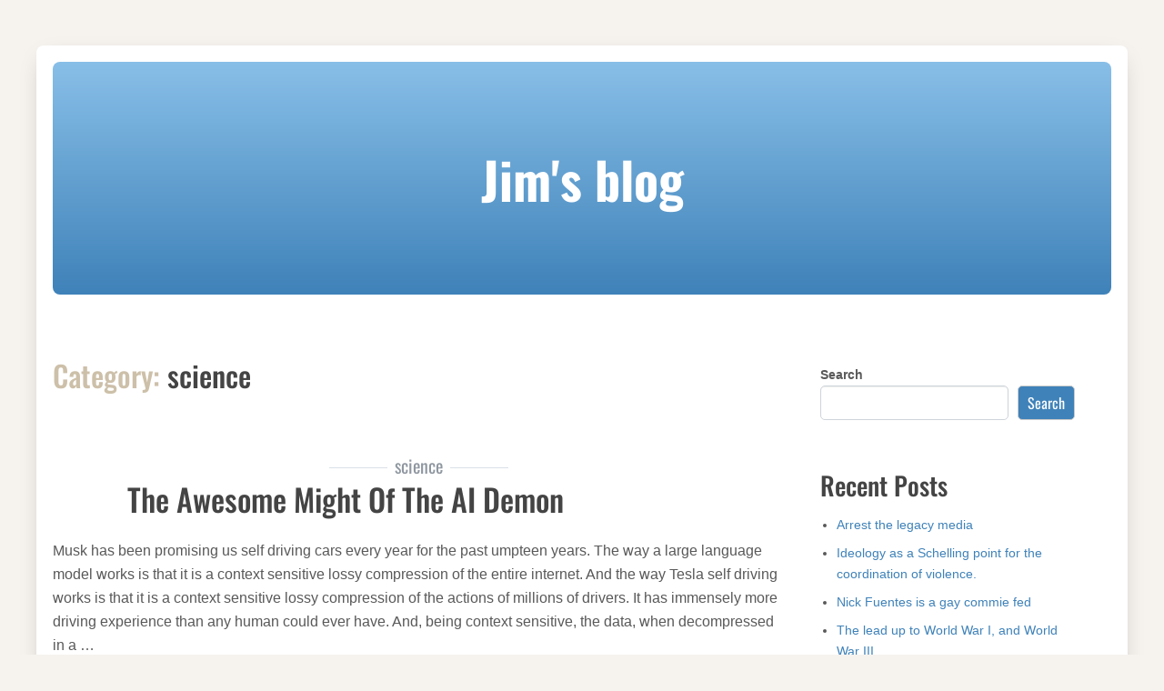

--- FILE ---
content_type: text/html; charset=UTF-8
request_url: https://blog.reaction.la/category/science/
body_size: 16713
content:
<!DOCTYPE html>
<html lang="en-US">

<head>
    <meta charset="UTF-8">
    <meta name="viewport" content="width=device-width, initial-scale=1">
    <link rel="profile" href="https://gmpg.org/xfn/11">

    <title>science &#8211; Jim&#039;s blog</title>
<meta name='robots' content='max-image-preview:large' />
<link rel="alternate" type="application/rss+xml" title="Jim&#039;s blog &raquo; Feed" href="https://blog.reaction.la/feed/" />
<link rel="alternate" type="application/rss+xml" title="Jim&#039;s blog &raquo; Comments Feed" href="https://blog.reaction.la/comments/feed/" />
<link rel="alternate" type="application/rss+xml" title="Jim&#039;s blog &raquo; science Category Feed" href="https://blog.reaction.la/category/science/feed/" />
<style id='wp-img-auto-sizes-contain-inline-css'>
img:is([sizes=auto i],[sizes^="auto," i]){contain-intrinsic-size:3000px 1500px}
/*# sourceURL=wp-img-auto-sizes-contain-inline-css */
</style>
<style id='wp-emoji-styles-inline-css'>

	img.wp-smiley, img.emoji {
		display: inline !important;
		border: none !important;
		box-shadow: none !important;
		height: 1em !important;
		width: 1em !important;
		margin: 0 0.07em !important;
		vertical-align: -0.1em !important;
		background: none !important;
		padding: 0 !important;
	}
/*# sourceURL=wp-emoji-styles-inline-css */
</style>
<style id='wp-block-library-inline-css'>
:root{--wp-block-synced-color:#7a00df;--wp-block-synced-color--rgb:122,0,223;--wp-bound-block-color:var(--wp-block-synced-color);--wp-editor-canvas-background:#ddd;--wp-admin-theme-color:#007cba;--wp-admin-theme-color--rgb:0,124,186;--wp-admin-theme-color-darker-10:#006ba1;--wp-admin-theme-color-darker-10--rgb:0,107,160.5;--wp-admin-theme-color-darker-20:#005a87;--wp-admin-theme-color-darker-20--rgb:0,90,135;--wp-admin-border-width-focus:2px}@media (min-resolution:192dpi){:root{--wp-admin-border-width-focus:1.5px}}.wp-element-button{cursor:pointer}:root .has-very-light-gray-background-color{background-color:#eee}:root .has-very-dark-gray-background-color{background-color:#313131}:root .has-very-light-gray-color{color:#eee}:root .has-very-dark-gray-color{color:#313131}:root .has-vivid-green-cyan-to-vivid-cyan-blue-gradient-background{background:linear-gradient(135deg,#00d084,#0693e3)}:root .has-purple-crush-gradient-background{background:linear-gradient(135deg,#34e2e4,#4721fb 50%,#ab1dfe)}:root .has-hazy-dawn-gradient-background{background:linear-gradient(135deg,#faaca8,#dad0ec)}:root .has-subdued-olive-gradient-background{background:linear-gradient(135deg,#fafae1,#67a671)}:root .has-atomic-cream-gradient-background{background:linear-gradient(135deg,#fdd79a,#004a59)}:root .has-nightshade-gradient-background{background:linear-gradient(135deg,#330968,#31cdcf)}:root .has-midnight-gradient-background{background:linear-gradient(135deg,#020381,#2874fc)}:root{--wp--preset--font-size--normal:16px;--wp--preset--font-size--huge:42px}.has-regular-font-size{font-size:1em}.has-larger-font-size{font-size:2.625em}.has-normal-font-size{font-size:var(--wp--preset--font-size--normal)}.has-huge-font-size{font-size:var(--wp--preset--font-size--huge)}.has-text-align-center{text-align:center}.has-text-align-left{text-align:left}.has-text-align-right{text-align:right}.has-fit-text{white-space:nowrap!important}#end-resizable-editor-section{display:none}.aligncenter{clear:both}.items-justified-left{justify-content:flex-start}.items-justified-center{justify-content:center}.items-justified-right{justify-content:flex-end}.items-justified-space-between{justify-content:space-between}.screen-reader-text{border:0;clip-path:inset(50%);height:1px;margin:-1px;overflow:hidden;padding:0;position:absolute;width:1px;word-wrap:normal!important}.screen-reader-text:focus{background-color:#ddd;clip-path:none;color:#444;display:block;font-size:1em;height:auto;left:5px;line-height:normal;padding:15px 23px 14px;text-decoration:none;top:5px;width:auto;z-index:100000}html :where(.has-border-color){border-style:solid}html :where([style*=border-top-color]){border-top-style:solid}html :where([style*=border-right-color]){border-right-style:solid}html :where([style*=border-bottom-color]){border-bottom-style:solid}html :where([style*=border-left-color]){border-left-style:solid}html :where([style*=border-width]){border-style:solid}html :where([style*=border-top-width]){border-top-style:solid}html :where([style*=border-right-width]){border-right-style:solid}html :where([style*=border-bottom-width]){border-bottom-style:solid}html :where([style*=border-left-width]){border-left-style:solid}html :where(img[class*=wp-image-]){height:auto;max-width:100%}:where(figure){margin:0 0 1em}html :where(.is-position-sticky){--wp-admin--admin-bar--position-offset:var(--wp-admin--admin-bar--height,0px)}@media screen and (max-width:600px){html :where(.is-position-sticky){--wp-admin--admin-bar--position-offset:0px}}

/*# sourceURL=wp-block-library-inline-css */
</style><style id='wp-block-archives-inline-css'>
.wp-block-archives{box-sizing:border-box}.wp-block-archives-dropdown label{display:block}
/*# sourceURL=https://blog.reaction.la/wp-includes/blocks/archives/style.min.css */
</style>
<style id='wp-block-heading-inline-css'>
h1:where(.wp-block-heading).has-background,h2:where(.wp-block-heading).has-background,h3:where(.wp-block-heading).has-background,h4:where(.wp-block-heading).has-background,h5:where(.wp-block-heading).has-background,h6:where(.wp-block-heading).has-background{padding:1.25em 2.375em}h1.has-text-align-left[style*=writing-mode]:where([style*=vertical-lr]),h1.has-text-align-right[style*=writing-mode]:where([style*=vertical-rl]),h2.has-text-align-left[style*=writing-mode]:where([style*=vertical-lr]),h2.has-text-align-right[style*=writing-mode]:where([style*=vertical-rl]),h3.has-text-align-left[style*=writing-mode]:where([style*=vertical-lr]),h3.has-text-align-right[style*=writing-mode]:where([style*=vertical-rl]),h4.has-text-align-left[style*=writing-mode]:where([style*=vertical-lr]),h4.has-text-align-right[style*=writing-mode]:where([style*=vertical-rl]),h5.has-text-align-left[style*=writing-mode]:where([style*=vertical-lr]),h5.has-text-align-right[style*=writing-mode]:where([style*=vertical-rl]),h6.has-text-align-left[style*=writing-mode]:where([style*=vertical-lr]),h6.has-text-align-right[style*=writing-mode]:where([style*=vertical-rl]){rotate:180deg}
/*# sourceURL=https://blog.reaction.la/wp-includes/blocks/heading/style.min.css */
</style>
<style id='wp-block-latest-comments-inline-css'>
ol.wp-block-latest-comments{box-sizing:border-box;margin-left:0}:where(.wp-block-latest-comments:not([style*=line-height] .wp-block-latest-comments__comment)){line-height:1.1}:where(.wp-block-latest-comments:not([style*=line-height] .wp-block-latest-comments__comment-excerpt p)){line-height:1.8}.has-dates :where(.wp-block-latest-comments:not([style*=line-height])),.has-excerpts :where(.wp-block-latest-comments:not([style*=line-height])){line-height:1.5}.wp-block-latest-comments .wp-block-latest-comments{padding-left:0}.wp-block-latest-comments__comment{list-style:none;margin-bottom:1em}.has-avatars .wp-block-latest-comments__comment{list-style:none;min-height:2.25em}.has-avatars .wp-block-latest-comments__comment .wp-block-latest-comments__comment-excerpt,.has-avatars .wp-block-latest-comments__comment .wp-block-latest-comments__comment-meta{margin-left:3.25em}.wp-block-latest-comments__comment-excerpt p{font-size:.875em;margin:.36em 0 1.4em}.wp-block-latest-comments__comment-date{display:block;font-size:.75em}.wp-block-latest-comments .avatar,.wp-block-latest-comments__comment-avatar{border-radius:1.5em;display:block;float:left;height:2.5em;margin-right:.75em;width:2.5em}.wp-block-latest-comments[class*=-font-size] a,.wp-block-latest-comments[style*=font-size] a{font-size:inherit}
/*# sourceURL=https://blog.reaction.la/wp-includes/blocks/latest-comments/style.min.css */
</style>
<style id='wp-block-latest-posts-inline-css'>
.wp-block-latest-posts{box-sizing:border-box}.wp-block-latest-posts.alignleft{margin-right:2em}.wp-block-latest-posts.alignright{margin-left:2em}.wp-block-latest-posts.wp-block-latest-posts__list{list-style:none}.wp-block-latest-posts.wp-block-latest-posts__list li{clear:both;overflow-wrap:break-word}.wp-block-latest-posts.is-grid{display:flex;flex-wrap:wrap}.wp-block-latest-posts.is-grid li{margin:0 1.25em 1.25em 0;width:100%}@media (min-width:600px){.wp-block-latest-posts.columns-2 li{width:calc(50% - .625em)}.wp-block-latest-posts.columns-2 li:nth-child(2n){margin-right:0}.wp-block-latest-posts.columns-3 li{width:calc(33.33333% - .83333em)}.wp-block-latest-posts.columns-3 li:nth-child(3n){margin-right:0}.wp-block-latest-posts.columns-4 li{width:calc(25% - .9375em)}.wp-block-latest-posts.columns-4 li:nth-child(4n){margin-right:0}.wp-block-latest-posts.columns-5 li{width:calc(20% - 1em)}.wp-block-latest-posts.columns-5 li:nth-child(5n){margin-right:0}.wp-block-latest-posts.columns-6 li{width:calc(16.66667% - 1.04167em)}.wp-block-latest-posts.columns-6 li:nth-child(6n){margin-right:0}}:root :where(.wp-block-latest-posts.is-grid){padding:0}:root :where(.wp-block-latest-posts.wp-block-latest-posts__list){padding-left:0}.wp-block-latest-posts__post-author,.wp-block-latest-posts__post-date{display:block;font-size:.8125em}.wp-block-latest-posts__post-excerpt,.wp-block-latest-posts__post-full-content{margin-bottom:1em;margin-top:.5em}.wp-block-latest-posts__featured-image a{display:inline-block}.wp-block-latest-posts__featured-image img{height:auto;max-width:100%;width:auto}.wp-block-latest-posts__featured-image.alignleft{float:left;margin-right:1em}.wp-block-latest-posts__featured-image.alignright{float:right;margin-left:1em}.wp-block-latest-posts__featured-image.aligncenter{margin-bottom:1em;text-align:center}
/*# sourceURL=https://blog.reaction.la/wp-includes/blocks/latest-posts/style.min.css */
</style>
<style id='wp-block-search-inline-css'>
.wp-block-search__button{margin-left:10px;word-break:normal}.wp-block-search__button.has-icon{line-height:0}.wp-block-search__button svg{height:1.25em;min-height:24px;min-width:24px;width:1.25em;fill:currentColor;vertical-align:text-bottom}:where(.wp-block-search__button){border:1px solid #ccc;padding:6px 10px}.wp-block-search__inside-wrapper{display:flex;flex:auto;flex-wrap:nowrap;max-width:100%}.wp-block-search__label{width:100%}.wp-block-search.wp-block-search__button-only .wp-block-search__button{box-sizing:border-box;display:flex;flex-shrink:0;justify-content:center;margin-left:0;max-width:100%}.wp-block-search.wp-block-search__button-only .wp-block-search__inside-wrapper{min-width:0!important;transition-property:width}.wp-block-search.wp-block-search__button-only .wp-block-search__input{flex-basis:100%;transition-duration:.3s}.wp-block-search.wp-block-search__button-only.wp-block-search__searchfield-hidden,.wp-block-search.wp-block-search__button-only.wp-block-search__searchfield-hidden .wp-block-search__inside-wrapper{overflow:hidden}.wp-block-search.wp-block-search__button-only.wp-block-search__searchfield-hidden .wp-block-search__input{border-left-width:0!important;border-right-width:0!important;flex-basis:0;flex-grow:0;margin:0;min-width:0!important;padding-left:0!important;padding-right:0!important;width:0!important}:where(.wp-block-search__input){appearance:none;border:1px solid #949494;flex-grow:1;font-family:inherit;font-size:inherit;font-style:inherit;font-weight:inherit;letter-spacing:inherit;line-height:inherit;margin-left:0;margin-right:0;min-width:3rem;padding:8px;text-decoration:unset!important;text-transform:inherit}:where(.wp-block-search__button-inside .wp-block-search__inside-wrapper){background-color:#fff;border:1px solid #949494;box-sizing:border-box;padding:4px}:where(.wp-block-search__button-inside .wp-block-search__inside-wrapper) .wp-block-search__input{border:none;border-radius:0;padding:0 4px}:where(.wp-block-search__button-inside .wp-block-search__inside-wrapper) .wp-block-search__input:focus{outline:none}:where(.wp-block-search__button-inside .wp-block-search__inside-wrapper) :where(.wp-block-search__button){padding:4px 8px}.wp-block-search.aligncenter .wp-block-search__inside-wrapper{margin:auto}.wp-block[data-align=right] .wp-block-search.wp-block-search__button-only .wp-block-search__inside-wrapper{float:right}
/*# sourceURL=https://blog.reaction.la/wp-includes/blocks/search/style.min.css */
</style>
<style id='wp-block-search-theme-inline-css'>
.wp-block-search .wp-block-search__label{font-weight:700}.wp-block-search__button{border:1px solid #ccc;padding:.375em .625em}
/*# sourceURL=https://blog.reaction.la/wp-includes/blocks/search/theme.min.css */
</style>
<style id='wp-block-group-inline-css'>
.wp-block-group{box-sizing:border-box}:where(.wp-block-group.wp-block-group-is-layout-constrained){position:relative}
/*# sourceURL=https://blog.reaction.la/wp-includes/blocks/group/style.min.css */
</style>
<style id='wp-block-group-theme-inline-css'>
:where(.wp-block-group.has-background){padding:1.25em 2.375em}
/*# sourceURL=https://blog.reaction.la/wp-includes/blocks/group/theme.min.css */
</style>
<style id='global-styles-inline-css'>
:root{--wp--preset--aspect-ratio--square: 1;--wp--preset--aspect-ratio--4-3: 4/3;--wp--preset--aspect-ratio--3-4: 3/4;--wp--preset--aspect-ratio--3-2: 3/2;--wp--preset--aspect-ratio--2-3: 2/3;--wp--preset--aspect-ratio--16-9: 16/9;--wp--preset--aspect-ratio--9-16: 9/16;--wp--preset--color--black: #000000;--wp--preset--color--cyan-bluish-gray: #abb8c3;--wp--preset--color--white: #fff;--wp--preset--color--pale-pink: #f78da7;--wp--preset--color--vivid-red: #cf2e2e;--wp--preset--color--luminous-vivid-orange: #ff6900;--wp--preset--color--luminous-vivid-amber: #fcb900;--wp--preset--color--light-green-cyan: #7bdcb5;--wp--preset--color--vivid-green-cyan: #00d084;--wp--preset--color--pale-cyan-blue: #8ed1fc;--wp--preset--color--vivid-cyan-blue: #0693e3;--wp--preset--color--vivid-purple: #9b51e0;--wp--preset--color--beige: #cdc0a9;--wp--preset--color--dark: #2d3136;--wp--preset--color--primary: #5381b4;--wp--preset--color--secondary: #c8dff7;--wp--preset--color--tertiary: #c39239;--wp--preset--gradient--vivid-cyan-blue-to-vivid-purple: linear-gradient(135deg,rgb(6,147,227) 0%,rgb(155,81,224) 100%);--wp--preset--gradient--light-green-cyan-to-vivid-green-cyan: linear-gradient(135deg,rgb(122,220,180) 0%,rgb(0,208,130) 100%);--wp--preset--gradient--luminous-vivid-amber-to-luminous-vivid-orange: linear-gradient(135deg,rgb(252,185,0) 0%,rgb(255,105,0) 100%);--wp--preset--gradient--luminous-vivid-orange-to-vivid-red: linear-gradient(135deg,rgb(255,105,0) 0%,rgb(207,46,46) 100%);--wp--preset--gradient--very-light-gray-to-cyan-bluish-gray: linear-gradient(135deg,rgb(238,238,238) 0%,rgb(169,184,195) 100%);--wp--preset--gradient--cool-to-warm-spectrum: linear-gradient(135deg,rgb(74,234,220) 0%,rgb(151,120,209) 20%,rgb(207,42,186) 40%,rgb(238,44,130) 60%,rgb(251,105,98) 80%,rgb(254,248,76) 100%);--wp--preset--gradient--blush-light-purple: linear-gradient(135deg,rgb(255,206,236) 0%,rgb(152,150,240) 100%);--wp--preset--gradient--blush-bordeaux: linear-gradient(135deg,rgb(254,205,165) 0%,rgb(254,45,45) 50%,rgb(107,0,62) 100%);--wp--preset--gradient--luminous-dusk: linear-gradient(135deg,rgb(255,203,112) 0%,rgb(199,81,192) 50%,rgb(65,88,208) 100%);--wp--preset--gradient--pale-ocean: linear-gradient(135deg,rgb(255,245,203) 0%,rgb(182,227,212) 50%,rgb(51,167,181) 100%);--wp--preset--gradient--electric-grass: linear-gradient(135deg,rgb(202,248,128) 0%,rgb(113,206,126) 100%);--wp--preset--gradient--midnight: linear-gradient(135deg,rgb(2,3,129) 0%,rgb(40,116,252) 100%);--wp--preset--font-size--small: 13px;--wp--preset--font-size--medium: 20px;--wp--preset--font-size--large: 36px;--wp--preset--font-size--x-large: 42px;--wp--preset--spacing--20: 0.44rem;--wp--preset--spacing--30: 0.67rem;--wp--preset--spacing--40: 1rem;--wp--preset--spacing--50: 1.5rem;--wp--preset--spacing--60: 2.25rem;--wp--preset--spacing--70: 3.38rem;--wp--preset--spacing--80: 5.06rem;--wp--preset--shadow--natural: 6px 6px 9px rgba(0, 0, 0, 0.2);--wp--preset--shadow--deep: 12px 12px 50px rgba(0, 0, 0, 0.4);--wp--preset--shadow--sharp: 6px 6px 0px rgba(0, 0, 0, 0.2);--wp--preset--shadow--outlined: 6px 6px 0px -3px rgb(255, 255, 255), 6px 6px rgb(0, 0, 0);--wp--preset--shadow--crisp: 6px 6px 0px rgb(0, 0, 0);}:where(.is-layout-flex){gap: 0.5em;}:where(.is-layout-grid){gap: 0.5em;}body .is-layout-flex{display: flex;}.is-layout-flex{flex-wrap: wrap;align-items: center;}.is-layout-flex > :is(*, div){margin: 0;}body .is-layout-grid{display: grid;}.is-layout-grid > :is(*, div){margin: 0;}:where(.wp-block-columns.is-layout-flex){gap: 2em;}:where(.wp-block-columns.is-layout-grid){gap: 2em;}:where(.wp-block-post-template.is-layout-flex){gap: 1.25em;}:where(.wp-block-post-template.is-layout-grid){gap: 1.25em;}.has-black-color{color: var(--wp--preset--color--black) !important;}.has-cyan-bluish-gray-color{color: var(--wp--preset--color--cyan-bluish-gray) !important;}.has-white-color{color: var(--wp--preset--color--white) !important;}.has-pale-pink-color{color: var(--wp--preset--color--pale-pink) !important;}.has-vivid-red-color{color: var(--wp--preset--color--vivid-red) !important;}.has-luminous-vivid-orange-color{color: var(--wp--preset--color--luminous-vivid-orange) !important;}.has-luminous-vivid-amber-color{color: var(--wp--preset--color--luminous-vivid-amber) !important;}.has-light-green-cyan-color{color: var(--wp--preset--color--light-green-cyan) !important;}.has-vivid-green-cyan-color{color: var(--wp--preset--color--vivid-green-cyan) !important;}.has-pale-cyan-blue-color{color: var(--wp--preset--color--pale-cyan-blue) !important;}.has-vivid-cyan-blue-color{color: var(--wp--preset--color--vivid-cyan-blue) !important;}.has-vivid-purple-color{color: var(--wp--preset--color--vivid-purple) !important;}.has-black-background-color{background-color: var(--wp--preset--color--black) !important;}.has-cyan-bluish-gray-background-color{background-color: var(--wp--preset--color--cyan-bluish-gray) !important;}.has-white-background-color{background-color: var(--wp--preset--color--white) !important;}.has-pale-pink-background-color{background-color: var(--wp--preset--color--pale-pink) !important;}.has-vivid-red-background-color{background-color: var(--wp--preset--color--vivid-red) !important;}.has-luminous-vivid-orange-background-color{background-color: var(--wp--preset--color--luminous-vivid-orange) !important;}.has-luminous-vivid-amber-background-color{background-color: var(--wp--preset--color--luminous-vivid-amber) !important;}.has-light-green-cyan-background-color{background-color: var(--wp--preset--color--light-green-cyan) !important;}.has-vivid-green-cyan-background-color{background-color: var(--wp--preset--color--vivid-green-cyan) !important;}.has-pale-cyan-blue-background-color{background-color: var(--wp--preset--color--pale-cyan-blue) !important;}.has-vivid-cyan-blue-background-color{background-color: var(--wp--preset--color--vivid-cyan-blue) !important;}.has-vivid-purple-background-color{background-color: var(--wp--preset--color--vivid-purple) !important;}.has-black-border-color{border-color: var(--wp--preset--color--black) !important;}.has-cyan-bluish-gray-border-color{border-color: var(--wp--preset--color--cyan-bluish-gray) !important;}.has-white-border-color{border-color: var(--wp--preset--color--white) !important;}.has-pale-pink-border-color{border-color: var(--wp--preset--color--pale-pink) !important;}.has-vivid-red-border-color{border-color: var(--wp--preset--color--vivid-red) !important;}.has-luminous-vivid-orange-border-color{border-color: var(--wp--preset--color--luminous-vivid-orange) !important;}.has-luminous-vivid-amber-border-color{border-color: var(--wp--preset--color--luminous-vivid-amber) !important;}.has-light-green-cyan-border-color{border-color: var(--wp--preset--color--light-green-cyan) !important;}.has-vivid-green-cyan-border-color{border-color: var(--wp--preset--color--vivid-green-cyan) !important;}.has-pale-cyan-blue-border-color{border-color: var(--wp--preset--color--pale-cyan-blue) !important;}.has-vivid-cyan-blue-border-color{border-color: var(--wp--preset--color--vivid-cyan-blue) !important;}.has-vivid-purple-border-color{border-color: var(--wp--preset--color--vivid-purple) !important;}.has-vivid-cyan-blue-to-vivid-purple-gradient-background{background: var(--wp--preset--gradient--vivid-cyan-blue-to-vivid-purple) !important;}.has-light-green-cyan-to-vivid-green-cyan-gradient-background{background: var(--wp--preset--gradient--light-green-cyan-to-vivid-green-cyan) !important;}.has-luminous-vivid-amber-to-luminous-vivid-orange-gradient-background{background: var(--wp--preset--gradient--luminous-vivid-amber-to-luminous-vivid-orange) !important;}.has-luminous-vivid-orange-to-vivid-red-gradient-background{background: var(--wp--preset--gradient--luminous-vivid-orange-to-vivid-red) !important;}.has-very-light-gray-to-cyan-bluish-gray-gradient-background{background: var(--wp--preset--gradient--very-light-gray-to-cyan-bluish-gray) !important;}.has-cool-to-warm-spectrum-gradient-background{background: var(--wp--preset--gradient--cool-to-warm-spectrum) !important;}.has-blush-light-purple-gradient-background{background: var(--wp--preset--gradient--blush-light-purple) !important;}.has-blush-bordeaux-gradient-background{background: var(--wp--preset--gradient--blush-bordeaux) !important;}.has-luminous-dusk-gradient-background{background: var(--wp--preset--gradient--luminous-dusk) !important;}.has-pale-ocean-gradient-background{background: var(--wp--preset--gradient--pale-ocean) !important;}.has-electric-grass-gradient-background{background: var(--wp--preset--gradient--electric-grass) !important;}.has-midnight-gradient-background{background: var(--wp--preset--gradient--midnight) !important;}.has-small-font-size{font-size: var(--wp--preset--font-size--small) !important;}.has-medium-font-size{font-size: var(--wp--preset--font-size--medium) !important;}.has-large-font-size{font-size: var(--wp--preset--font-size--large) !important;}.has-x-large-font-size{font-size: var(--wp--preset--font-size--x-large) !important;}
/*# sourceURL=global-styles-inline-css */
</style>

<style id='classic-theme-styles-inline-css'>
/*! This file is auto-generated */
.wp-block-button__link{color:#fff;background-color:#32373c;border-radius:9999px;box-shadow:none;text-decoration:none;padding:calc(.667em + 2px) calc(1.333em + 2px);font-size:1.125em}.wp-block-file__button{background:#32373c;color:#fff;text-decoration:none}
/*# sourceURL=/wp-includes/css/classic-themes.min.css */
</style>
<link rel='stylesheet' id='bootstrap-css' href='https://blog.reaction.la/wp-content/themes/kubrick-2024/assets/css/bootstrap.css?ver=5.3.2' media='all' />
<link rel='stylesheet' id='kubrick2024-style-css' href='https://blog.reaction.la/wp-content/themes/kubrick-2024/style.css?ver=1.0.0' media='all' />
<link rel="https://api.w.org/" href="https://blog.reaction.la/wp-json/" /><link rel="alternate" title="JSON" type="application/json" href="https://blog.reaction.la/wp-json/wp/v2/categories/18" /><link rel="EditURI" type="application/rsd+xml" title="RSD" href="https://blog.reaction.la/xmlrpc.php?rsd" />
<meta name="generator" content="WordPress 6.9" />
<!-- Analytics by WP Statistics - https://wp-statistics.com -->
<style type="text/css">.classic-kubrick-styling .site-header {border-radius: 0.5rem;}
     .classic-kubrick-styling #sidebar-column .widget { background: none; padding-top: 0.438rem; padding-bottom: 0;}
     .classic-kubrick-styling .widget ul {list-style: disc; margin-left: 1.125rem;}
     .classic-kubrick-styling .widget-area ul > li {border: none; padding: 0 0 0.5rem;}
     .classic-kubrick-styling .entry-content a,
     .classic-kubrick-styling .widget a {color: var(--kubrick2024-primary);}
     .classic-kubrick-styling .widget_nav_menu .sub-menu {border: none; padding-left: 0; list-style: circle;}
     .classic-kubrick-styling .widget-area .sub-menu li:last-child {padding-bottom: 0;}
     .classic-kubrick-styling .widget_nav_menu .menu-item-has-children {font-weight: 600;}
     .classic-kubrick-styling .widget_nav_menu .sub-menu {font-weight: 400;}
     .single li.post-modified-date {display: none;}</style></head>

<body class="archive category category-science category-18 wp-embed-responsive wp-theme-kubrick-2024 classic-kubrick-styling hfeed blog-right-sidebar boxed blog-sidebar no-post-thumbnail header-default">

    
    
<div id="searchModal" class="modal fade" tabindex="-1" aria-labelledby="searchModalLabel" aria-hidden="true">
  <div class="modal-dialog modal-dialog-centered">
    <div class="modal-content">

      <div class="modal-header">
        <h3 class="modal-title" id="searchModalLabel">Search</h3>
        <button type="button" class="searchModal-close-x" data-bs-dismiss="modal" aria-label="Close"><svg class="svg-icon" aria-hidden="true" role="img" focusable="false" xmlns="http://www.w3.org/2000/svg" width="16" height="16" viewBox="0 0 16 16"><path d="M2.146 2.854a.5.5 0 1 1 .708-.708L8 7.293l5.146-5.147a.5.5 0 0 1 .708.708L8.707 8l5.147 5.146a.5.5 0 0 1-.708.708L8 8.707l-5.146 5.147a.5.5 0 0 1-.708-.708L7.293 8 2.146 2.854Z"></path></svg></button>
      </div>

      <div class="modal-body">
        
            <form method="get" class="search-form" action="https://blog.reaction.la/">
                <div class="search-wrap input-group">
                    <input type="search" class="search-field" placeholder="Type keywords..." value="" name="s" title="Search for:" />
                    <button type="submit" class="button"><svg class="svg-icon" aria-hidden="true" role="img" focusable="false" xmlns="http://www.w3.org/2000/svg" width="16" height="16" viewBox="0 0 16 16"><path d="M11.742 10.344a6.5 6.5 0 1 0-1.397 1.398h-.001c.03.04.062.078.098.115l3.85 3.85a1 1 0 0 0 1.415-1.414l-3.85-3.85a1.007 1.007 0 0 0-.115-.1zM12 6.5a5.5 5.5 0 1 1-11 0 5.5 5.5 0 0 1 11 0z"></path></svg></button>
                </div>
            </form>      </div>

      <div class="modal-footer"></div>

    </div>
  </div>
</div>
    <div class="offcanvas offcanvas-start" tabindex="-1" id="offcanvasNavbar" aria-labelledby="offcanvasNavbarLabel">
        <div class="offcanvas-header">
            <h5 class="offcanvas-title" id="offcanvasNavbarLabel">

                Jim&#039;s blog
            </h5>
            <button type="button" class="btn-close" data-bs-dismiss="offcanvas" aria-label="Close"><svg class="svg-icon" aria-hidden="true" role="img" focusable="false" xmlns="http://www.w3.org/2000/svg" width="16" height="16" viewBox="0 0 16 16"><path d="M2.146 2.854a.5.5 0 1 1 .708-.708L8 7.293l5.146-5.147a.5.5 0 0 1 .708.708L8.707 8l5.147 5.146a.5.5 0 0 1-.708.708L8 8.707l-5.146 5.147a.5.5 0 0 1-.708-.708L7.293 8 2.146 2.854Z"></path></svg></button>
        </div>


        <div class="offcanvas-body">
            <div class="mobile-nav"></div>
        </div>

    </div>

    
    <div id="page">

        <header id="masthead" class="site-header"><div class="header-content no-bg"><p class="site-title"><a href="https://blog.reaction.la/" rel="home">Jim&#039;s blog</a></p></div></header>
        
        
<div class="container blog-layout">
    <main id="primary" class="main-content">

        <header id="page-header" class="entry-header"><h1 class="archive-title"><span class="archive-prefix colour">Category:</span> <span>science</span></h1></header>
        <div id="post-summaries">


            
<article id="post-11840" class="post-11840 post type-post status-publish format-standard hentry category-science">
        <header class="entry-header">



        <span class="featured-category-wrap category-badge">science</span>
        <h2 class="entry-title"><a href="https://blog.reaction.la/science/the-awesome-might-of-the-ai-demon/" rel="bookmark">The awesome might of the AI Demon</a></h2>
    </header><!-- .entry-header -->



    <div class="entry-content">

        <p>Musk has been promising us self driving cars every year for the past umpteen years. The way a large language model works is that it is a context sensitive lossy compression of the entire internet. And the way Tesla self driving works is that it is a context sensitive lossy compression of the actions of millions of drivers. It has immensely more driving experience than any human could ever have. And, being context sensitive, the data, when decompressed in a &hellip;</p>

    </div><!-- .entry-content -->


    <footer class="entry-footer"><p class="readmore-wrapper"><svg class="svg-icon" aria-hidden="true" role="img" focusable="false" xmlns="http://www.w3.org/2000/svg" width="16" height="16" viewBox="0 0 16 16"><path d="M8 0a8 8 0 1 1 0 16A8 8 0 0 1 8 0zM4.5 7.5a.5.5 0 0 0 0 1h5.793l-2.147 2.146a.5.5 0 0 0 .708.708l3-3a.5.5 0 0 0 0-.708l-3-3a.5.5 0 1 0-.708.708L10.293 7.5H4.5z"></path></svg><a class="readmore-link" href="https://blog.reaction.la/science/the-awesome-might-of-the-ai-demon/">Read More</a></p><ul class="post-meta"><li class="post-date" aria-hidden="false">2025-09-04</li><li class="post-author" aria-hidden="false">Jim</li><li class="comments-link"><a href="https://blog.reaction.la/science/the-awesome-might-of-the-ai-demon/#comments">255 Comments<span class="screen-reader-text"> on The awesome might of the AI Demon</span></a></li></ul></footer>
</article><!-- #post-11840 -->
<article id="post-11682" class="post-11682 post type-post status-publish format-standard hentry category-culture category-science tag-fat">
        <header class="entry-header">



        <span class="featured-category-wrap category-badge">culture</span>
        <h2 class="entry-title"><a href="https://blog.reaction.la/science/real-men-eat-red-meat/" rel="bookmark">Real men eat red meat</a></h2>
    </header><!-- .entry-header -->



    <div class="entry-content">

        <p>The left wants you to be fat, ugly, and sick. Which is why all the official advice on diet and dieting is designed to make you fat and emasculated. This is a continuation of my articles on keeping a healthy weight. The left wants you fat, ugly, and sick, because they are spiteful and ugly, so they want everyone and everything ugly. Compare the Trump cabinet with the weird looking Biden cabinet. Compare the people who are showing up for &hellip;</p>

    </div><!-- .entry-content -->


    <footer class="entry-footer"><p class="readmore-wrapper"><svg class="svg-icon" aria-hidden="true" role="img" focusable="false" xmlns="http://www.w3.org/2000/svg" width="16" height="16" viewBox="0 0 16 16"><path d="M8 0a8 8 0 1 1 0 16A8 8 0 0 1 8 0zM4.5 7.5a.5.5 0 0 0 0 1h5.793l-2.147 2.146a.5.5 0 0 0 .708.708l3-3a.5.5 0 0 0 0-.708l-3-3a.5.5 0 1 0-.708.708L10.293 7.5H4.5z"></path></svg><a class="readmore-link" href="https://blog.reaction.la/science/real-men-eat-red-meat/">Read More</a></p><ul class="post-meta"><li class="post-date" aria-hidden="false">2025-04-17</li><li class="post-author" aria-hidden="false">Jim</li><li class="comments-link"><a href="https://blog.reaction.la/science/real-men-eat-red-meat/#comments">381 Comments<span class="screen-reader-text"> on Real men eat red meat</span></a></li></ul></footer>
</article><!-- #post-11682 -->
<article id="post-11487" class="post-11487 post type-post status-publish format-standard hentry category-science">
        <header class="entry-header">



        <span class="featured-category-wrap category-badge">science</span>
        <h2 class="entry-title"><a href="https://blog.reaction.la/science/it-is-the-will-of-gnon-that-we-shall-fill-the-stars-and-subdue-them/" rel="bookmark">It is the will of Gnon that we shall fill the stars and subdue them.</a></h2>
    </header><!-- .entry-header -->



    <div class="entry-content">

        <p>Kepler reveals that sunlike stars have more storms than our sun. Our sun is abnormally quiet. Other sunlike stars have from time to time, flares enormously larger than our sun. Ordinary flares are rather more common than for our sun. Enormous flares are very rare, but enormously more than common than for our sun, and enormously bigger than those of our sun. Smaller stars have enormously more flares, and enormously more energetic flares, than our sun does. Larger stars are &hellip;</p>

    </div><!-- .entry-content -->


    <footer class="entry-footer"><p class="readmore-wrapper"><svg class="svg-icon" aria-hidden="true" role="img" focusable="false" xmlns="http://www.w3.org/2000/svg" width="16" height="16" viewBox="0 0 16 16"><path d="M8 0a8 8 0 1 1 0 16A8 8 0 0 1 8 0zM4.5 7.5a.5.5 0 0 0 0 1h5.793l-2.147 2.146a.5.5 0 0 0 .708.708l3-3a.5.5 0 0 0 0-.708l-3-3a.5.5 0 1 0-.708.708L10.293 7.5H4.5z"></path></svg><a class="readmore-link" href="https://blog.reaction.la/science/it-is-the-will-of-gnon-that-we-shall-fill-the-stars-and-subdue-them/">Read More</a></p><ul class="post-meta"><li class="post-date" aria-hidden="false">2025-03-18</li><li class="post-author" aria-hidden="false">Jim</li><li class="comments-link"><a href="https://blog.reaction.la/science/it-is-the-will-of-gnon-that-we-shall-fill-the-stars-and-subdue-them/#comments">628 Comments<span class="screen-reader-text"> on It is the will of Gnon that we shall fill the stars and subdue them.</span></a></li></ul></footer>
</article><!-- #post-11487 -->
<article id="post-11453" class="post-11453 post type-post status-publish format-standard hentry category-science tag-covid tag-ukraine-war">
        <header class="entry-header">



        <span class="featured-category-wrap category-badge">science</span>
        <h2 class="entry-title"><a href="https://blog.reaction.la/science/limited-hangout-on-the-awesome-might-of-the-covid-demon/" rel="bookmark">Limited Hangout on the awesome might of the Covid Demon</a></h2>
    </header><!-- .entry-header -->



    <div class="entry-content">

        <p>I seldom report on the latest news of the day, because there are loads of people covering it with intense attention, most of them far better informed on details of the latest events than I am, which noise tends to drown out the perspective that enables one to see what is happening over the longer time scale. Today&#8217;s events are far better understood from a perspective that sees them as a continuation and unfolding detail of the events of 1660 &hellip;</p>

    </div><!-- .entry-content -->


    <footer class="entry-footer"><p class="readmore-wrapper"><svg class="svg-icon" aria-hidden="true" role="img" focusable="false" xmlns="http://www.w3.org/2000/svg" width="16" height="16" viewBox="0 0 16 16"><path d="M8 0a8 8 0 1 1 0 16A8 8 0 0 1 8 0zM4.5 7.5a.5.5 0 0 0 0 1h5.793l-2.147 2.146a.5.5 0 0 0 .708.708l3-3a.5.5 0 0 0 0-.708l-3-3a.5.5 0 1 0-.708.708L10.293 7.5H4.5z"></path></svg><a class="readmore-link" href="https://blog.reaction.la/science/limited-hangout-on-the-awesome-might-of-the-covid-demon/">Read More</a></p><ul class="post-meta"><li class="post-date" aria-hidden="false">2024-12-07</li><li class="post-author" aria-hidden="false">Jim</li><li class="comments-link"><a href="https://blog.reaction.la/science/limited-hangout-on-the-awesome-might-of-the-covid-demon/#comments">411 Comments<span class="screen-reader-text"> on Limited Hangout on the awesome might of the Covid Demon</span></a></li></ul></footer>
</article><!-- #post-11453 -->
<article id="post-11336" class="post-11336 post type-post status-publish format-standard hentry category-culture category-politics category-science">
        <header class="entry-header">



        <span class="featured-category-wrap category-badge">culture</span>
        <h2 class="entry-title"><a href="https://blog.reaction.la/science/ai-winter-plus-mindless-skynet/" rel="bookmark">AI winter, plus mindless skynet.</a></h2>
    </header><!-- .entry-header -->



    <div class="entry-content">

        <p>It now becomes obvious that the trouble with Artificial intelligence is that it is not intelligent and there is no one at home. When they first came out, I said to myself. &#8220;Wow. Passes the Turing test.&#8221; No it does not. If you actually try to make use of it, it then proceeds to fail the Turing test. They are just really great search engines with a wonderfully compressed and very large database. They do a pattern match on the &hellip;</p>

    </div><!-- .entry-content -->


    <footer class="entry-footer"><p class="readmore-wrapper"><svg class="svg-icon" aria-hidden="true" role="img" focusable="false" xmlns="http://www.w3.org/2000/svg" width="16" height="16" viewBox="0 0 16 16"><path d="M8 0a8 8 0 1 1 0 16A8 8 0 0 1 8 0zM4.5 7.5a.5.5 0 0 0 0 1h5.793l-2.147 2.146a.5.5 0 0 0 .708.708l3-3a.5.5 0 0 0 0-.708l-3-3a.5.5 0 1 0-.708.708L10.293 7.5H4.5z"></path></svg><a class="readmore-link" href="https://blog.reaction.la/science/ai-winter-plus-mindless-skynet/">Read More</a></p><ul class="post-meta"><li class="post-date" aria-hidden="false">2024-10-19</li><li class="post-author" aria-hidden="false">Jim</li><li class="comments-link"><a href="https://blog.reaction.la/science/ai-winter-plus-mindless-skynet/#comments">57 Comments<span class="screen-reader-text"> on AI winter, plus mindless skynet.</span></a></li></ul></footer>
</article><!-- #post-11336 -->
<article id="post-11170" class="post-11170 post type-post status-publish format-standard hentry category-science">
        <header class="entry-header">



        <span class="featured-category-wrap category-badge">science</span>
        <h2 class="entry-title"><a href="https://blog.reaction.la/science/starliner-astronauts-stranded-in-space/" rel="bookmark">Starliner astronauts stranded in space</a></h2>
    </header><!-- .entry-header -->



    <div class="entry-content">

        <p>The official truth, blasted from every media, is that they are not stranded &#8212; NASA and Boeing just want time to run some more tests. The astronauts were supposed to do to space walks, but the space suits did not work either. Which is a problem because the space station needs some external maintenance which can only be done by people going outside in space suits. So everyone on the space station is currently trapped in a container with life &hellip;</p>

    </div><!-- .entry-content -->


    <footer class="entry-footer"><p class="readmore-wrapper"><svg class="svg-icon" aria-hidden="true" role="img" focusable="false" xmlns="http://www.w3.org/2000/svg" width="16" height="16" viewBox="0 0 16 16"><path d="M8 0a8 8 0 1 1 0 16A8 8 0 0 1 8 0zM4.5 7.5a.5.5 0 0 0 0 1h5.793l-2.147 2.146a.5.5 0 0 0 .708.708l3-3a.5.5 0 0 0 0-.708l-3-3a.5.5 0 1 0-.708.708L10.293 7.5H4.5z"></path></svg><a class="readmore-link" href="https://blog.reaction.la/science/starliner-astronauts-stranded-in-space/">Read More</a></p><ul class="post-meta"><li class="post-date" aria-hidden="false">2024-07-05</li><li class="post-author" aria-hidden="false">Jim</li><li class="comments-link"><a href="https://blog.reaction.la/science/starliner-astronauts-stranded-in-space/#comments">109 Comments<span class="screen-reader-text"> on Starliner astronauts stranded in space</span></a></li></ul></footer>
</article><!-- #post-11170 -->
<article id="post-10799" class="post-10799 post type-post status-publish format-standard hentry category-culture category-science tag-fat">
        <header class="entry-header">



        <span class="featured-category-wrap category-badge">culture</span>
        <h2 class="entry-title"><a href="https://blog.reaction.la/science/fat-is-a-reactionary-issue-retrospective/" rel="bookmark">Fat is a reactionary issue: retrospective.</a></h2>
    </header><!-- .entry-header -->



    <div class="entry-content">

        <p>The main new information in this post is that four years on from my first post in the series, &#8220;Fat is a reactionary issue&#8221; still at my healthy weight, despite all the fake science saying that all diets work short term, but no diet works long term. Supposedly no one ever loses large amounts of weight except by illness, and no one ever keeps it off for very long No diet that official science is allowed to notice works long &hellip;</p>

    </div><!-- .entry-content -->


    <footer class="entry-footer"><p class="readmore-wrapper"><svg class="svg-icon" aria-hidden="true" role="img" focusable="false" xmlns="http://www.w3.org/2000/svg" width="16" height="16" viewBox="0 0 16 16"><path d="M8 0a8 8 0 1 1 0 16A8 8 0 0 1 8 0zM4.5 7.5a.5.5 0 0 0 0 1h5.793l-2.147 2.146a.5.5 0 0 0 .708.708l3-3a.5.5 0 0 0 0-.708l-3-3a.5.5 0 1 0-.708.708L10.293 7.5H4.5z"></path></svg><a class="readmore-link" href="https://blog.reaction.la/science/fat-is-a-reactionary-issue-retrospective/">Read More</a></p><ul class="post-meta"><li class="post-date" aria-hidden="false">2023-08-01</li><li class="post-author" aria-hidden="false">Jim</li><li class="comments-link"><a href="https://blog.reaction.la/science/fat-is-a-reactionary-issue-retrospective/#comments">846 Comments<span class="screen-reader-text"> on Fat is a reactionary issue: retrospective.</span></a></li></ul></footer>
</article><!-- #post-10799 -->
<article id="post-10658" class="post-10658 post type-post status-publish format-standard hentry category-science tag-decline-of-the-west tag-technological-and-scientific-stagnation tag-technological-decline">
        <header class="entry-header">



        <span class="featured-category-wrap category-badge">science</span>
        <h2 class="entry-title"><a href="https://blog.reaction.la/science/ai-progress/" rel="bookmark">AI progress</a></h2>
    </header><!-- .entry-header -->



    <div class="entry-content">

        <p>I have for some time been complaining that progress in many fields peaked around 1972 or so, that many important fields have gone backwards. Last man on the moon 1972, cars and clothes washing machines have been getting crappier. The skyline on big western cities is starting to look less and less like the future, as is the interior of your neighbourhood shopping mall. The highest flying and fastest flying warplane retired in the early eighties. But there has been &hellip;</p>

    </div><!-- .entry-content -->


    <footer class="entry-footer"><p class="readmore-wrapper"><svg class="svg-icon" aria-hidden="true" role="img" focusable="false" xmlns="http://www.w3.org/2000/svg" width="16" height="16" viewBox="0 0 16 16"><path d="M8 0a8 8 0 1 1 0 16A8 8 0 0 1 8 0zM4.5 7.5a.5.5 0 0 0 0 1h5.793l-2.147 2.146a.5.5 0 0 0 .708.708l3-3a.5.5 0 0 0 0-.708l-3-3a.5.5 0 1 0-.708.708L10.293 7.5H4.5z"></path></svg><a class="readmore-link" href="https://blog.reaction.la/science/ai-progress/">Read More</a></p><ul class="post-meta"><li class="post-date" aria-hidden="false">2023-02-04</li><li class="post-author" aria-hidden="false">Jim</li><li class="comments-link"><a href="https://blog.reaction.la/science/ai-progress/#comments">1,104 Comments<span class="screen-reader-text"> on AI progress</span></a></li></ul></footer>
</article><!-- #post-10658 -->
<article id="post-10639" class="post-10639 post type-post status-publish format-standard hentry category-science">
        <header class="entry-header">



        <span class="featured-category-wrap category-badge">science</span>
        <h2 class="entry-title"><a href="https://blog.reaction.la/science/scale-of-deaths-for-flu-and-jab/" rel="bookmark">Scale of deaths for flu and jab.</a></h2>
    </header><!-- .entry-header -->



    <div class="entry-content">

        <p>It is just the flu, bro. Flu is caused by a multitude of different viruses, the common cold is caused by a multitude of different viruses, and some of these overlap. Covid viruses have been around since forever, and some of them, most of them, most of the time, caused something more like a cold than flu One of these Covid viruses was weaponized with gain of function genetic engineering, and became quite deadly when initially released. But being quite &hellip;</p>

    </div><!-- .entry-content -->


    <footer class="entry-footer"><p class="readmore-wrapper"><svg class="svg-icon" aria-hidden="true" role="img" focusable="false" xmlns="http://www.w3.org/2000/svg" width="16" height="16" viewBox="0 0 16 16"><path d="M8 0a8 8 0 1 1 0 16A8 8 0 0 1 8 0zM4.5 7.5a.5.5 0 0 0 0 1h5.793l-2.147 2.146a.5.5 0 0 0 .708.708l3-3a.5.5 0 0 0 0-.708l-3-3a.5.5 0 1 0-.708.708L10.293 7.5H4.5z"></path></svg><a class="readmore-link" href="https://blog.reaction.la/science/scale-of-deaths-for-flu-and-jab/">Read More</a></p><ul class="post-meta"><li class="post-date" aria-hidden="false">2023-01-16</li><li class="post-author" aria-hidden="false">Jim</li><li class="comments-link"><a href="https://blog.reaction.la/science/scale-of-deaths-for-flu-and-jab/#comments">1,399 Comments<span class="screen-reader-text"> on Scale of deaths for flu and jab.</span></a></li></ul></footer>
</article><!-- #post-10639 -->
<article id="post-10589" class="post-10589 post type-post status-publish format-standard hentry category-science tag-demonic-human-sacrifice">
        <header class="entry-header">



        <span class="featured-category-wrap category-badge">science</span>
        <h2 class="entry-title"><a href="https://blog.reaction.la/science/excess-mortality-by-country/" rel="bookmark">Excess mortality by country</a></h2>
    </header><!-- .entry-header -->



    <div class="entry-content">

        <p>Source: Igor Chudov, data Countries with a low jab rate have low excess mortality, countries with a high jab rate have high excess mortality. That the mortality keeps going up with boosts indicates that they damage is cumulative. You don&#8217;t heal up &#8211; or the time required to heal up is considerably longer than the time between boosts. Since the jab modifies DNA, and was, contrary to what was claimed, designed to modify your dna, to the extent that it &hellip;</p>

    </div><!-- .entry-content -->


    <footer class="entry-footer"><p class="readmore-wrapper"><svg class="svg-icon" aria-hidden="true" role="img" focusable="false" xmlns="http://www.w3.org/2000/svg" width="16" height="16" viewBox="0 0 16 16"><path d="M8 0a8 8 0 1 1 0 16A8 8 0 0 1 8 0zM4.5 7.5a.5.5 0 0 0 0 1h5.793l-2.147 2.146a.5.5 0 0 0 .708.708l3-3a.5.5 0 0 0 0-.708l-3-3a.5.5 0 1 0-.708.708L10.293 7.5H4.5z"></path></svg><a class="readmore-link" href="https://blog.reaction.la/science/excess-mortality-by-country/">Read More</a></p><ul class="post-meta"><li class="post-date" aria-hidden="false">2022-11-08</li><li class="post-author" aria-hidden="false">Jim</li><li class="comments-link"><a href="https://blog.reaction.la/science/excess-mortality-by-country/#comments">1,346 Comments<span class="screen-reader-text"> on Excess mortality by country</span></a></li></ul></footer>
</article><!-- #post-10589 -->
            
        </div>

        
	<nav class="navigation pagination" aria-label="Posts pagination">
		<h2 class="screen-reader-text">Posts pagination</h2>
		<div class="nav-links"><span aria-current="page" class="page-numbers current">1</span>
<a class="page-numbers" href="https://blog.reaction.la/category/science/page/2/">2</a>
<span class="page-numbers dots">&hellip;</span>
<a class="page-numbers" href="https://blog.reaction.la/category/science/page/17/">17</a>
<a class="next page-numbers" href="https://blog.reaction.la/category/science/page/2/"><svg class="svg-icon" aria-hidden="true" role="img" focusable="false" xmlns="http://www.w3.org/2000/svg" width="16" height="16" viewBox="0 0 16 16"><path d="M6 12.796V3.204L11.481 8zm.659.753 5.48-4.796a1 1 0 0 0 0-1.506L6.66 2.451C6.011 1.885 5 2.345 5 3.204v9.592a1 1 0 0 0 1.659.753" /></path></svg></a></div>
	</nav>
    </main><!-- #primary -->

            <aside id="sidebar-column" class="widget-area sidebar">
            <div id="block-2" class="widget widget_block widget_search"><form role="search" method="get" action="https://blog.reaction.la/" class="wp-block-search__button-outside wp-block-search__text-button wp-block-search"    ><label class="wp-block-search__label" for="wp-block-search__input-1" >Search</label><div class="wp-block-search__inside-wrapper" ><input class="wp-block-search__input" id="wp-block-search__input-1" placeholder="" value="" type="search" name="s" required /><button aria-label="Search" class="wp-block-search__button wp-element-button" type="submit" >Search</button></div></form></div><div id="block-3" class="widget widget_block">
<div class="wp-block-group"><div class="wp-block-group__inner-container is-layout-flow wp-block-group-is-layout-flow">
<h2 class="wp-block-heading">Recent Posts</h2>


<ul class="wp-block-latest-posts__list wp-block-latest-posts"><li><a class="wp-block-latest-posts__post-title" href="https://blog.reaction.la/politics/arrest-the-legacy-media/">Arrest the legacy media</a></li>
<li><a class="wp-block-latest-posts__post-title" href="https://blog.reaction.la/war/ideology-as-a-schelling-point-for-the-coordination-of-violence/">Ideology as a Schelling point for the coordination of violence.</a></li>
<li><a class="wp-block-latest-posts__post-title" href="https://blog.reaction.la/politics/nick-fuentes-is-a-gay-commie-fed/">Nick Fuentes is a gay commie fed</a></li>
<li><a class="wp-block-latest-posts__post-title" href="https://blog.reaction.la/war/the-lead-up-to-world-war-i-and-world-war-iii/">The lead up  to World War I, and World War III</a></li>
<li><a class="wp-block-latest-posts__post-title" href="https://blog.reaction.la/war/war-and-rational-choice/">War and rational choice</a></li>
</ul></div></div>
</div><div id="block-8" class="widget widget_block widget_archive"><div class="wp-block-archives-dropdown wp-block-archives"><label for="wp-block-archives-2" class="wp-block-archives__label">Archives</label>
		<select id="wp-block-archives-2" name="archive-dropdown">
		<option value="">Select Month</option>	<option value='https://blog.reaction.la/2026/01/'> January 2026 &nbsp;(4)</option>
	<option value='https://blog.reaction.la/2025/12/'> December 2025 &nbsp;(3)</option>
	<option value='https://blog.reaction.la/2025/11/'> November 2025 &nbsp;(3)</option>
	<option value='https://blog.reaction.la/2025/10/'> October 2025 &nbsp;(4)</option>
	<option value='https://blog.reaction.la/2025/09/'> September 2025 &nbsp;(9)</option>
	<option value='https://blog.reaction.la/2025/08/'> August 2025 &nbsp;(2)</option>
	<option value='https://blog.reaction.la/2025/07/'> July 2025 &nbsp;(5)</option>
	<option value='https://blog.reaction.la/2025/06/'> June 2025 &nbsp;(3)</option>
	<option value='https://blog.reaction.la/2025/05/'> May 2025 &nbsp;(6)</option>
	<option value='https://blog.reaction.la/2025/04/'> April 2025 &nbsp;(4)</option>
	<option value='https://blog.reaction.la/2025/03/'> March 2025 &nbsp;(6)</option>
	<option value='https://blog.reaction.la/2025/02/'> February 2025 &nbsp;(4)</option>
	<option value='https://blog.reaction.la/2025/01/'> January 2025 &nbsp;(5)</option>
	<option value='https://blog.reaction.la/2024/12/'> December 2024 &nbsp;(6)</option>
	<option value='https://blog.reaction.la/2024/11/'> November 2024 &nbsp;(5)</option>
	<option value='https://blog.reaction.la/2024/10/'> October 2024 &nbsp;(10)</option>
	<option value='https://blog.reaction.la/2024/09/'> September 2024 &nbsp;(4)</option>
	<option value='https://blog.reaction.la/2024/08/'> August 2024 &nbsp;(1)</option>
	<option value='https://blog.reaction.la/2024/07/'> July 2024 &nbsp;(4)</option>
	<option value='https://blog.reaction.la/2024/06/'> June 2024 &nbsp;(5)</option>
	<option value='https://blog.reaction.la/2024/05/'> May 2024 &nbsp;(4)</option>
	<option value='https://blog.reaction.la/2024/04/'> April 2024 &nbsp;(3)</option>
	<option value='https://blog.reaction.la/2024/03/'> March 2024 &nbsp;(7)</option>
	<option value='https://blog.reaction.la/2024/02/'> February 2024 &nbsp;(4)</option>
	<option value='https://blog.reaction.la/2024/01/'> January 2024 &nbsp;(4)</option>
	<option value='https://blog.reaction.la/2023/12/'> December 2023 &nbsp;(5)</option>
	<option value='https://blog.reaction.la/2023/11/'> November 2023 &nbsp;(4)</option>
	<option value='https://blog.reaction.la/2023/10/'> October 2023 &nbsp;(3)</option>
	<option value='https://blog.reaction.la/2023/09/'> September 2023 &nbsp;(1)</option>
	<option value='https://blog.reaction.la/2023/08/'> August 2023 &nbsp;(4)</option>
	<option value='https://blog.reaction.la/2023/07/'> July 2023 &nbsp;(1)</option>
	<option value='https://blog.reaction.la/2023/06/'> June 2023 &nbsp;(4)</option>
	<option value='https://blog.reaction.la/2023/05/'> May 2023 &nbsp;(3)</option>
	<option value='https://blog.reaction.la/2023/04/'> April 2023 &nbsp;(1)</option>
	<option value='https://blog.reaction.la/2023/03/'> March 2023 &nbsp;(3)</option>
	<option value='https://blog.reaction.la/2023/02/'> February 2023 &nbsp;(2)</option>
	<option value='https://blog.reaction.la/2023/01/'> January 2023 &nbsp;(3)</option>
	<option value='https://blog.reaction.la/2022/12/'> December 2022 &nbsp;(2)</option>
	<option value='https://blog.reaction.la/2022/11/'> November 2022 &nbsp;(3)</option>
	<option value='https://blog.reaction.la/2022/10/'> October 2022 &nbsp;(3)</option>
	<option value='https://blog.reaction.la/2022/09/'> September 2022 &nbsp;(2)</option>
	<option value='https://blog.reaction.la/2022/08/'> August 2022 &nbsp;(4)</option>
	<option value='https://blog.reaction.la/2022/07/'> July 2022 &nbsp;(2)</option>
	<option value='https://blog.reaction.la/2022/06/'> June 2022 &nbsp;(1)</option>
	<option value='https://blog.reaction.la/2022/05/'> May 2022 &nbsp;(4)</option>
	<option value='https://blog.reaction.la/2022/04/'> April 2022 &nbsp;(4)</option>
	<option value='https://blog.reaction.la/2022/03/'> March 2022 &nbsp;(5)</option>
	<option value='https://blog.reaction.la/2022/02/'> February 2022 &nbsp;(5)</option>
	<option value='https://blog.reaction.la/2022/01/'> January 2022 &nbsp;(5)</option>
	<option value='https://blog.reaction.la/2021/12/'> December 2021 &nbsp;(3)</option>
	<option value='https://blog.reaction.la/2021/11/'> November 2021 &nbsp;(5)</option>
	<option value='https://blog.reaction.la/2021/10/'> October 2021 &nbsp;(2)</option>
	<option value='https://blog.reaction.la/2021/09/'> September 2021 &nbsp;(4)</option>
	<option value='https://blog.reaction.la/2021/08/'> August 2021 &nbsp;(8)</option>
	<option value='https://blog.reaction.la/2021/07/'> July 2021 &nbsp;(2)</option>
	<option value='https://blog.reaction.la/2021/06/'> June 2021 &nbsp;(1)</option>
	<option value='https://blog.reaction.la/2021/05/'> May 2021 &nbsp;(1)</option>
	<option value='https://blog.reaction.la/2021/04/'> April 2021 &nbsp;(2)</option>
	<option value='https://blog.reaction.la/2021/02/'> February 2021 &nbsp;(2)</option>
	<option value='https://blog.reaction.la/2021/01/'> January 2021 &nbsp;(3)</option>
	<option value='https://blog.reaction.la/2020/12/'> December 2020 &nbsp;(4)</option>
	<option value='https://blog.reaction.la/2020/11/'> November 2020 &nbsp;(5)</option>
	<option value='https://blog.reaction.la/2020/10/'> October 2020 &nbsp;(4)</option>
	<option value='https://blog.reaction.la/2020/09/'> September 2020 &nbsp;(2)</option>
	<option value='https://blog.reaction.la/2020/08/'> August 2020 &nbsp;(4)</option>
	<option value='https://blog.reaction.la/2020/07/'> July 2020 &nbsp;(2)</option>
	<option value='https://blog.reaction.la/2020/06/'> June 2020 &nbsp;(3)</option>
	<option value='https://blog.reaction.la/2020/05/'> May 2020 &nbsp;(5)</option>
	<option value='https://blog.reaction.la/2020/04/'> April 2020 &nbsp;(2)</option>
	<option value='https://blog.reaction.la/2020/03/'> March 2020 &nbsp;(5)</option>
	<option value='https://blog.reaction.la/2020/02/'> February 2020 &nbsp;(4)</option>
	<option value='https://blog.reaction.la/2020/01/'> January 2020 &nbsp;(2)</option>
	<option value='https://blog.reaction.la/2019/12/'> December 2019 &nbsp;(7)</option>
	<option value='https://blog.reaction.la/2019/11/'> November 2019 &nbsp;(3)</option>
	<option value='https://blog.reaction.la/2019/10/'> October 2019 &nbsp;(4)</option>
	<option value='https://blog.reaction.la/2019/09/'> September 2019 &nbsp;(4)</option>
	<option value='https://blog.reaction.la/2019/08/'> August 2019 &nbsp;(8)</option>
	<option value='https://blog.reaction.la/2019/07/'> July 2019 &nbsp;(4)</option>
	<option value='https://blog.reaction.la/2019/06/'> June 2019 &nbsp;(3)</option>
	<option value='https://blog.reaction.la/2019/05/'> May 2019 &nbsp;(3)</option>
	<option value='https://blog.reaction.la/2019/04/'> April 2019 &nbsp;(2)</option>
	<option value='https://blog.reaction.la/2019/03/'> March 2019 &nbsp;(2)</option>
	<option value='https://blog.reaction.la/2019/02/'> February 2019 &nbsp;(3)</option>
	<option value='https://blog.reaction.la/2019/01/'> January 2019 &nbsp;(4)</option>
	<option value='https://blog.reaction.la/2018/12/'> December 2018 &nbsp;(4)</option>
	<option value='https://blog.reaction.la/2018/11/'> November 2018 &nbsp;(4)</option>
	<option value='https://blog.reaction.la/2018/10/'> October 2018 &nbsp;(7)</option>
	<option value='https://blog.reaction.la/2018/09/'> September 2018 &nbsp;(5)</option>
	<option value='https://blog.reaction.la/2018/08/'> August 2018 &nbsp;(9)</option>
	<option value='https://blog.reaction.la/2018/07/'> July 2018 &nbsp;(9)</option>
	<option value='https://blog.reaction.la/2018/06/'> June 2018 &nbsp;(7)</option>
	<option value='https://blog.reaction.la/2018/05/'> May 2018 &nbsp;(6)</option>
	<option value='https://blog.reaction.la/2018/04/'> April 2018 &nbsp;(6)</option>
	<option value='https://blog.reaction.la/2018/03/'> March 2018 &nbsp;(6)</option>
	<option value='https://blog.reaction.la/2018/02/'> February 2018 &nbsp;(10)</option>
	<option value='https://blog.reaction.la/2018/01/'> January 2018 &nbsp;(5)</option>
	<option value='https://blog.reaction.la/2017/12/'> December 2017 &nbsp;(9)</option>
	<option value='https://blog.reaction.la/2017/11/'> November 2017 &nbsp;(5)</option>
	<option value='https://blog.reaction.la/2017/10/'> October 2017 &nbsp;(10)</option>
	<option value='https://blog.reaction.la/2017/09/'> September 2017 &nbsp;(10)</option>
	<option value='https://blog.reaction.la/2017/08/'> August 2017 &nbsp;(14)</option>
	<option value='https://blog.reaction.la/2017/07/'> July 2017 &nbsp;(8)</option>
	<option value='https://blog.reaction.la/2017/06/'> June 2017 &nbsp;(7)</option>
	<option value='https://blog.reaction.la/2017/05/'> May 2017 &nbsp;(8)</option>
	<option value='https://blog.reaction.la/2017/04/'> April 2017 &nbsp;(14)</option>
	<option value='https://blog.reaction.la/2017/03/'> March 2017 &nbsp;(10)</option>
	<option value='https://blog.reaction.la/2017/02/'> February 2017 &nbsp;(10)</option>
	<option value='https://blog.reaction.la/2017/01/'> January 2017 &nbsp;(23)</option>
	<option value='https://blog.reaction.la/2016/12/'> December 2016 &nbsp;(17)</option>
	<option value='https://blog.reaction.la/2016/11/'> November 2016 &nbsp;(20)</option>
	<option value='https://blog.reaction.la/2016/10/'> October 2016 &nbsp;(14)</option>
	<option value='https://blog.reaction.la/2016/09/'> September 2016 &nbsp;(12)</option>
	<option value='https://blog.reaction.la/2016/08/'> August 2016 &nbsp;(11)</option>
	<option value='https://blog.reaction.la/2016/07/'> July 2016 &nbsp;(15)</option>
	<option value='https://blog.reaction.la/2016/06/'> June 2016 &nbsp;(9)</option>
	<option value='https://blog.reaction.la/2016/05/'> May 2016 &nbsp;(12)</option>
	<option value='https://blog.reaction.la/2016/04/'> April 2016 &nbsp;(7)</option>
	<option value='https://blog.reaction.la/2016/03/'> March 2016 &nbsp;(19)</option>
	<option value='https://blog.reaction.la/2016/02/'> February 2016 &nbsp;(9)</option>
	<option value='https://blog.reaction.la/2016/01/'> January 2016 &nbsp;(12)</option>
	<option value='https://blog.reaction.la/2015/12/'> December 2015 &nbsp;(4)</option>
	<option value='https://blog.reaction.la/2015/11/'> November 2015 &nbsp;(10)</option>
	<option value='https://blog.reaction.la/2015/10/'> October 2015 &nbsp;(6)</option>
	<option value='https://blog.reaction.la/2015/09/'> September 2015 &nbsp;(17)</option>
	<option value='https://blog.reaction.la/2015/08/'> August 2015 &nbsp;(7)</option>
	<option value='https://blog.reaction.la/2015/07/'> July 2015 &nbsp;(16)</option>
	<option value='https://blog.reaction.la/2015/06/'> June 2015 &nbsp;(11)</option>
	<option value='https://blog.reaction.la/2015/05/'> May 2015 &nbsp;(10)</option>
	<option value='https://blog.reaction.la/2015/04/'> April 2015 &nbsp;(4)</option>
	<option value='https://blog.reaction.la/2015/03/'> March 2015 &nbsp;(11)</option>
	<option value='https://blog.reaction.la/2015/02/'> February 2015 &nbsp;(8)</option>
	<option value='https://blog.reaction.la/2015/01/'> January 2015 &nbsp;(9)</option>
	<option value='https://blog.reaction.la/2014/12/'> December 2014 &nbsp;(11)</option>
	<option value='https://blog.reaction.la/2014/11/'> November 2014 &nbsp;(16)</option>
	<option value='https://blog.reaction.la/2014/10/'> October 2014 &nbsp;(11)</option>
	<option value='https://blog.reaction.la/2014/09/'> September 2014 &nbsp;(10)</option>
	<option value='https://blog.reaction.la/2014/08/'> August 2014 &nbsp;(14)</option>
	<option value='https://blog.reaction.la/2014/07/'> July 2014 &nbsp;(10)</option>
	<option value='https://blog.reaction.la/2014/06/'> June 2014 &nbsp;(11)</option>
	<option value='https://blog.reaction.la/2014/05/'> May 2014 &nbsp;(12)</option>
	<option value='https://blog.reaction.la/2014/04/'> April 2014 &nbsp;(15)</option>
	<option value='https://blog.reaction.la/2014/03/'> March 2014 &nbsp;(10)</option>
	<option value='https://blog.reaction.la/2014/02/'> February 2014 &nbsp;(8)</option>
	<option value='https://blog.reaction.la/2014/01/'> January 2014 &nbsp;(13)</option>
	<option value='https://blog.reaction.la/2013/12/'> December 2013 &nbsp;(8)</option>
	<option value='https://blog.reaction.la/2013/11/'> November 2013 &nbsp;(13)</option>
	<option value='https://blog.reaction.la/2013/10/'> October 2013 &nbsp;(18)</option>
	<option value='https://blog.reaction.la/2013/09/'> September 2013 &nbsp;(15)</option>
	<option value='https://blog.reaction.la/2013/08/'> August 2013 &nbsp;(11)</option>
	<option value='https://blog.reaction.la/2013/07/'> July 2013 &nbsp;(11)</option>
	<option value='https://blog.reaction.la/2013/06/'> June 2013 &nbsp;(12)</option>
	<option value='https://blog.reaction.la/2013/05/'> May 2013 &nbsp;(12)</option>
	<option value='https://blog.reaction.la/2013/04/'> April 2013 &nbsp;(12)</option>
	<option value='https://blog.reaction.la/2013/03/'> March 2013 &nbsp;(12)</option>
	<option value='https://blog.reaction.la/2013/02/'> February 2013 &nbsp;(10)</option>
	<option value='https://blog.reaction.la/2013/01/'> January 2013 &nbsp;(9)</option>
	<option value='https://blog.reaction.la/2012/12/'> December 2012 &nbsp;(9)</option>
	<option value='https://blog.reaction.la/2012/11/'> November 2012 &nbsp;(14)</option>
	<option value='https://blog.reaction.la/2012/10/'> October 2012 &nbsp;(8)</option>
	<option value='https://blog.reaction.la/2012/09/'> September 2012 &nbsp;(8)</option>
	<option value='https://blog.reaction.la/2012/08/'> August 2012 &nbsp;(10)</option>
	<option value='https://blog.reaction.la/2012/07/'> July 2012 &nbsp;(8)</option>
	<option value='https://blog.reaction.la/2012/06/'> June 2012 &nbsp;(9)</option>
	<option value='https://blog.reaction.la/2012/05/'> May 2012 &nbsp;(8)</option>
	<option value='https://blog.reaction.la/2012/04/'> April 2012 &nbsp;(8)</option>
	<option value='https://blog.reaction.la/2012/03/'> March 2012 &nbsp;(12)</option>
	<option value='https://blog.reaction.la/2012/02/'> February 2012 &nbsp;(9)</option>
	<option value='https://blog.reaction.la/2012/01/'> January 2012 &nbsp;(11)</option>
	<option value='https://blog.reaction.la/2011/12/'> December 2011 &nbsp;(11)</option>
	<option value='https://blog.reaction.la/2011/11/'> November 2011 &nbsp;(16)</option>
	<option value='https://blog.reaction.la/2011/10/'> October 2011 &nbsp;(16)</option>
	<option value='https://blog.reaction.la/2011/09/'> September 2011 &nbsp;(26)</option>
	<option value='https://blog.reaction.la/2011/08/'> August 2011 &nbsp;(23)</option>
	<option value='https://blog.reaction.la/2011/07/'> July 2011 &nbsp;(16)</option>
	<option value='https://blog.reaction.la/2011/06/'> June 2011 &nbsp;(15)</option>
	<option value='https://blog.reaction.la/2011/05/'> May 2011 &nbsp;(12)</option>
	<option value='https://blog.reaction.la/2011/04/'> April 2011 &nbsp;(9)</option>
	<option value='https://blog.reaction.la/2011/03/'> March 2011 &nbsp;(12)</option>
	<option value='https://blog.reaction.la/2011/02/'> February 2011 &nbsp;(12)</option>
	<option value='https://blog.reaction.la/2011/01/'> January 2011 &nbsp;(17)</option>
	<option value='https://blog.reaction.la/2010/12/'> December 2010 &nbsp;(12)</option>
	<option value='https://blog.reaction.la/2010/11/'> November 2010 &nbsp;(13)</option>
	<option value='https://blog.reaction.la/2010/10/'> October 2010 &nbsp;(19)</option>
	<option value='https://blog.reaction.la/2010/09/'> September 2010 &nbsp;(9)</option>
	<option value='https://blog.reaction.la/2010/08/'> August 2010 &nbsp;(7)</option>
	<option value='https://blog.reaction.la/2010/07/'> July 2010 &nbsp;(13)</option>
	<option value='https://blog.reaction.la/2010/06/'> June 2010 &nbsp;(7)</option>
	<option value='https://blog.reaction.la/2010/05/'> May 2010 &nbsp;(11)</option>
	<option value='https://blog.reaction.la/2010/04/'> April 2010 &nbsp;(13)</option>
	<option value='https://blog.reaction.la/2010/03/'> March 2010 &nbsp;(9)</option>
	<option value='https://blog.reaction.la/2010/02/'> February 2010 &nbsp;(12)</option>
	<option value='https://blog.reaction.la/2010/01/'> January 2010 &nbsp;(14)</option>
	<option value='https://blog.reaction.la/2009/12/'> December 2009 &nbsp;(18)</option>
	<option value='https://blog.reaction.la/2009/11/'> November 2009 &nbsp;(19)</option>
	<option value='https://blog.reaction.la/2009/10/'> October 2009 &nbsp;(17)</option>
	<option value='https://blog.reaction.la/2009/09/'> September 2009 &nbsp;(16)</option>
	<option value='https://blog.reaction.la/2009/08/'> August 2009 &nbsp;(17)</option>
	<option value='https://blog.reaction.la/2009/07/'> July 2009 &nbsp;(13)</option>
	<option value='https://blog.reaction.la/2009/06/'> June 2009 &nbsp;(9)</option>
	<option value='https://blog.reaction.la/2009/05/'> May 2009 &nbsp;(5)</option>
	<option value='https://blog.reaction.la/2009/04/'> April 2009 &nbsp;(8)</option>
	<option value='https://blog.reaction.la/2009/03/'> March 2009 &nbsp;(9)</option>
	<option value='https://blog.reaction.la/2009/02/'> February 2009 &nbsp;(8)</option>
	<option value='https://blog.reaction.la/2009/01/'> January 2009 &nbsp;(4)</option>
	<option value='https://blog.reaction.la/2008/12/'> December 2008 &nbsp;(4)</option>
	<option value='https://blog.reaction.la/2008/11/'> November 2008 &nbsp;(6)</option>
	<option value='https://blog.reaction.la/2008/10/'> October 2008 &nbsp;(5)</option>
	<option value='https://blog.reaction.la/2008/09/'> September 2008 &nbsp;(5)</option>
	<option value='https://blog.reaction.la/2008/08/'> August 2008 &nbsp;(8)</option>
	<option value='https://blog.reaction.la/2008/07/'> July 2008 &nbsp;(9)</option>
	<option value='https://blog.reaction.la/2008/06/'> June 2008 &nbsp;(13)</option>
	<option value='https://blog.reaction.la/2008/05/'> May 2008 &nbsp;(20)</option>
	<option value='https://blog.reaction.la/2008/04/'> April 2008 &nbsp;(25)</option>
	<option value='https://blog.reaction.la/2008/03/'> March 2008 &nbsp;(23)</option>
</select><script>
( ( [ dropdownId, homeUrl ] ) => {
		const dropdown = document.getElementById( dropdownId );
		function onSelectChange() {
			setTimeout( () => {
				if ( 'escape' === dropdown.dataset.lastkey ) {
					return;
				}
				if ( dropdown.value ) {
					location.href = dropdown.value;
				}
			}, 250 );
		}
		function onKeyUp( event ) {
			if ( 'Escape' === event.key ) {
				dropdown.dataset.lastkey = 'escape';
			} else {
				delete dropdown.dataset.lastkey;
			}
		}
		function onClick() {
			delete dropdown.dataset.lastkey;
		}
		dropdown.addEventListener( 'keyup', onKeyUp );
		dropdown.addEventListener( 'click', onClick );
		dropdown.addEventListener( 'change', onSelectChange );
	} )( ["wp-block-archives-2","https://blog.reaction.la"] );
//# sourceURL=block_core_archives_build_dropdown_script
</script>
</div></div><div id="block-4" class="widget widget_block">
<div class="wp-block-group"><div class="wp-block-group__inner-container is-layout-flow wp-block-group-is-layout-flow">
<h2 class="wp-block-heading">Recent Comments</h2>


<ol class="has-excerpts wp-block-latest-comments"><li class="wp-block-latest-comments__comment"><article><footer class="wp-block-latest-comments__comment-meta"><a class="wp-block-latest-comments__comment-author" href="https://blog.reaction.la">Jim</a> on <a class="wp-block-latest-comments__comment-link" href="https://blog.reaction.la/politics/arrest-the-legacy-media/#comment-2987076">Arrest the legacy media</a></footer><div class="wp-block-latest-comments__comment-excerpt"><p>Not quite. I say if, after enormous legal costs, a grand jury indicts him, subsequent conviction and punishment is certain,&hellip;</p>
</div></article></li><li class="wp-block-latest-comments__comment"><article><footer class="wp-block-latest-comments__comment-meta"><span class="wp-block-latest-comments__comment-author">Henman</span> on <a class="wp-block-latest-comments__comment-link" href="https://blog.reaction.la/war/ideology-as-a-schelling-point-for-the-coordination-of-violence/#comment-2987075">Ideology as a Schelling point for the coordination of violence.</a></footer><div class="wp-block-latest-comments__comment-excerpt"><p>Well maybe. But memes push windows. So if the window is forced to slide to the right as a result,&hellip;</p>
</div></article></li><li class="wp-block-latest-comments__comment"><article><footer class="wp-block-latest-comments__comment-meta"><span class="wp-block-latest-comments__comment-author">Brubaker</span> on <a class="wp-block-latest-comments__comment-link" href="https://blog.reaction.la/politics/arrest-the-legacy-media/#comment-2987074">Arrest the legacy media</a></footer><div class="wp-block-latest-comments__comment-excerpt"><p>&gt; He’s a holy Black gay man A low-level functionary now, doesn't even have a formal "news" desk anymore, but&hellip;</p>
</div></article></li><li class="wp-block-latest-comments__comment"><article><footer class="wp-block-latest-comments__comment-meta"><span class="wp-block-latest-comments__comment-author">Contaminated NEET</span> on <a class="wp-block-latest-comments__comment-link" href="https://blog.reaction.la/politics/arrest-the-legacy-media/#comment-2987073">Arrest the legacy media</a></footer><div class="wp-block-latest-comments__comment-excerpt"><p>Fair enough. I am predicting failure in what we agree is an important fight, and you are waiting for further&hellip;</p>
</div></article></li><li class="wp-block-latest-comments__comment"><article><footer class="wp-block-latest-comments__comment-meta"><a class="wp-block-latest-comments__comment-author" href="https://blog.reaction.la">Jim</a> on <a class="wp-block-latest-comments__comment-link" href="https://blog.reaction.la/politics/arrest-the-legacy-media/#comment-2987072">Arrest the legacy media</a></footer><div class="wp-block-latest-comments__comment-excerpt"><p>The only reason anyone still reads the legacy media is to learn what they are allowed to think or say&hellip;</p>
</div></article></li><li class="wp-block-latest-comments__comment"><article><footer class="wp-block-latest-comments__comment-meta"><span class="wp-block-latest-comments__comment-author">Brubaker</span> on <a class="wp-block-latest-comments__comment-link" href="https://blog.reaction.la/politics/arrest-the-legacy-media/#comment-2987071">Arrest the legacy media</a></footer><div class="wp-block-latest-comments__comment-excerpt"><p>&gt; The people in the church certainly reasonably felt threatened Not just felt, they were forced to react to threat&hellip;</p>
</div></article></li><li class="wp-block-latest-comments__comment"><article><footer class="wp-block-latest-comments__comment-meta"><a class="wp-block-latest-comments__comment-author" href="https://blog.reaction.la">Jim</a> on <a class="wp-block-latest-comments__comment-link" href="https://blog.reaction.la/politics/arrest-the-legacy-media/#comment-2987070">Arrest the legacy media</a></footer><div class="wp-block-latest-comments__comment-excerpt"><p>&gt; possibly years from now If he gets the process, going to get jail. If he does not get the&hellip;</p>
</div></article></li><li class="wp-block-latest-comments__comment"><article><footer class="wp-block-latest-comments__comment-meta"><span class="wp-block-latest-comments__comment-author">Contaminated NEET</span> on <a class="wp-block-latest-comments__comment-link" href="https://blog.reaction.la/politics/arrest-the-legacy-media/#comment-2987069">Arrest the legacy media</a></footer><div class="wp-block-latest-comments__comment-excerpt"><p>It's a nice thought, but why not throw in free ponies for racists while we're at it?</p>
</div></article></li><li class="wp-block-latest-comments__comment"><article><footer class="wp-block-latest-comments__comment-meta"><span class="wp-block-latest-comments__comment-author">Contaminated NEET</span> on <a class="wp-block-latest-comments__comment-link" href="https://blog.reaction.la/politics/arrest-the-legacy-media/#comment-2987068">Arrest the legacy media</a></footer><div class="wp-block-latest-comments__comment-excerpt"><p>OK, we shall see. Me: Zero jail time for Don Lemon ever. Jim: At least one day behind bars, possibly&hellip;</p>
</div></article></li><li class="wp-block-latest-comments__comment"><article><footer class="wp-block-latest-comments__comment-meta"><span class="wp-block-latest-comments__comment-author">The Cominator</span> on <a class="wp-block-latest-comments__comment-link" href="https://blog.reaction.la/war/ideology-as-a-schelling-point-for-the-coordination-of-violence/#comment-2987067">Ideology as a Schelling point for the coordination of violence.</a></footer><div class="wp-block-latest-comments__comment-excerpt"><p>I'm in Florida Fishback is a meme candidate whether you like him or not.</p>
</div></article></li><li class="wp-block-latest-comments__comment"><article><footer class="wp-block-latest-comments__comment-meta"><span class="wp-block-latest-comments__comment-author">Henman</span> on <a class="wp-block-latest-comments__comment-link" href="https://blog.reaction.la/war/ideology-as-a-schelling-point-for-the-coordination-of-violence/#comment-2987066">Ideology as a Schelling point for the coordination of violence.</a></footer><div class="wp-block-latest-comments__comment-excerpt"><p>Catholic James Fishback endorsed by Tucker, Asmongold, Sneako, Shroyer, Gaetz, HeritageFoundation, PatrickBetDavid, Groypers, and PastorJohnson for Governor-Florida. Check the groupies.&hellip;</p>
</div></article></li><li class="wp-block-latest-comments__comment"><article><footer class="wp-block-latest-comments__comment-meta"><a class="wp-block-latest-comments__comment-author" href="https://blog.reaction.la">Jim</a> on <a class="wp-block-latest-comments__comment-link" href="https://blog.reaction.la/politics/arrest-the-legacy-media/#comment-2987065">Arrest the legacy media</a></footer><div class="wp-block-latest-comments__comment-excerpt"><p>1: The process is the punishment. (If the prosecutor is on Trump's side and not on Don Lemon's side) 2:&hellip;</p>
</div></article></li></ol></div></div>
</div><div id="custom_html-5" class="widget_text widget widget_custom_html"><h3 class="widget-title">blogroll</h3><div class="textwidget custom-html-widget"><ul>
<li><a href="https://synlogos.org/based" target="_blank" rel="noopener">Synlogos</a></li>
<li><a href="https://neoreactionarymap.blogspot.com/" target="_blank" rel="noopener">Map of the Dark Enlightenment</a></li>
<li><a href="https://substack.com/@franciscogilwhite" target="_blank" rel="noopener">The management of reality</a></li>
<li><a href="https://chevauchee.substack.com/" target="_blank" rel="noopener">The Chevauchee</a></li>
<li><a href="/misc_upl/Setting%20The%20Record%20Straight.pdf" target="_blank" rel="noopener">Setting the Record Straight</a></li>	
<li><a href="https://www.igor-chudov.com/" target="_blank" rel="noopener">Igor’s Newsletter</a></li>
<li><a href="https://www.unqualified-reservations.org/" target="_blank" rel="noopener">Unqualified Reservations</a></li>
<li><a href="https://heartiste.org/" target="_blank" rel="noopener">Heartiste</a></li>
<li><a href="https://neurotoxinweb.wordpress.com/" target="_blank" rel="noopener">Neurotoxin</a></li>
<li><a href="http://americandigest.org/" target="_blank" rel="noopener">American Digest</a></li>
<li><a href="http://neorxn.com/" target="_blank" rel="noopener">Reaction Times</a></li>
<li><a href="http://www.staresattheworld.com/" target="_blank" rel="noopener">Stares at the World</a></li>
<li><a href="https://www.reddit.com/r/darkenlightenment/" target="_blank" rel="noopener">Dark Enlightenment subreddit</a></li>
<li><a href="http://atavisionary.com/" target="_blank" rel="noopener">Atavisionary</a></li>
<li><a href="https://richard1j.wordpress.com/" target="_blank" rel="noopener">Lunacy is contagious</a></li>	
<li><a href="https://wmbriggs.com/" target="_blank" rel="noopener">William Briggs</a></li><li><a href="http://freenortherner.com/" target="_blank" rel="noopener">Free Northerner</a></li>
<li><a href="https://normalamerican.com/" target="_blank" rel="noopener">Normal American</a></li>
<li><a href="https://www.bernardoption.com/" target="_blank" rel="noopener">Third Order Knights Templar</a></li>
<li><a href="https://foundingquestions.wordpress.com/" target="_blank" rel="noopener">Founding Questions</a></li>
<li><a href="https://nxx14.blogspot.com/" target="_blank" rel="noopener">ALT RIGHT PORTAL</a></li>
<li><a href="https://hallertime.substack.com/" target="_blank" rel="noopener">Hallertime!</a></li>
<li><a href="https://www.anarchonomicon.com/" target="_blank" rel="noopener">Anarchonomicon</a></li>
<li><a href="https://pushingrubberdownhill.com/" target="_blank" rel="noopener">Adam Piggott</a></li>
<li><a href="https://thehearthandplow.com/" target="_blank" rel="noopener">Cornerstone</a></li>
<li><a href="https://orthosphere.wordpress.com/" target="_blank" rel="noopener">The Orthosphere</a></li>
<li><a href="https://synlogos.org/" target="_blank" rel="noopener">Synlogos</a></li>
<li><a href="https://thronealtarliberty.blogspot.com/" target="_blank" rel="noopener">Throne, Altar, Liberty</a></li>
</ul></div></div><div id="block-9" class="widget widget_block"><p><a href="https://reaction.la/READ_ME.html"><span style="font-size: 120%;font-weight:bold">Full backup:</span></a> Backups are purged of IP addresses and email addresses are replaced with randomly generated email addresses</p>
<p><span style="font-size: 120%;font-weight:bold">Copyleft:</span> This work is licensed under a <a rel="license" href="http://creativecommons.org/licenses/by/4.0/">Creative Commons Attribution 4.0 International License</a>.</p>
<p><span style="font-size: 120%;font-weight:bold">Bitmessage Jim</span> BM-NB5cJuoFTkcmNEKDcBwn1RDxYDX3gGbq<p></div>        </aside>

    


</div>


<aside id="bottom-sidebar" class="widget-area bottom-sidebar-grid-0">
    </aside>
<footer id="colophon" class="site-footer">

    
    
    <div class="site-info">

        
        

        <div class="copyright">Copyright &copy;2026            <span id="copyright-name"></span>
            All rights reserved.        </div>

        

    </div><!-- .site-info -->
</footer><!-- #colophon -->

</div><!-- #page -->

<script type="speculationrules">
{"prefetch":[{"source":"document","where":{"and":[{"href_matches":"/*"},{"not":{"href_matches":["/wp-*.php","/wp-admin/*","/wp-content/uploads/*","/wp-content/*","/wp-content/plugins/*","/wp-content/themes/kubrick-2024/*","/*\\?(.+)"]}},{"not":{"selector_matches":"a[rel~=\"nofollow\"]"}},{"not":{"selector_matches":".no-prefetch, .no-prefetch a"}}]},"eagerness":"conservative"}]}
</script>
<script src="https://blog.reaction.la/wp-content/themes/kubrick-2024/assets/js/bootstrap.js?ver=5.3.2" id="bootstrap-js-js"></script>
<script src="https://blog.reaction.la/wp-content/themes/kubrick-2024/assets/js/theme-scripts.js?ver=1.0.0" id="kubrick2024-scripts-js"></script>
<script id="wp-statistics-tracker-js-extra">
var WP_Statistics_Tracker_Object = {"requestUrl":"https://blog.reaction.la/wp-json/wp-statistics/v2","ajaxUrl":"https://blog.reaction.la/wp-admin/admin-ajax.php","hitParams":{"wp_statistics_hit":1,"source_type":"category","source_id":18,"search_query":"","signature":"fabff893e85ff83e937a1a78603f5baf","endpoint":"hit"},"option":{"dntEnabled":"","bypassAdBlockers":"","consentIntegration":{"name":null,"status":[]},"isPreview":false,"userOnline":false,"trackAnonymously":false,"isWpConsentApiActive":false,"consentLevel":"functional"},"isLegacyEventLoaded":"","customEventAjaxUrl":"https://blog.reaction.la/wp-admin/admin-ajax.php?action=wp_statistics_custom_event&nonce=707ecd5c34","onlineParams":{"wp_statistics_hit":1,"source_type":"category","source_id":18,"search_query":"","signature":"fabff893e85ff83e937a1a78603f5baf","action":"wp_statistics_online_check"},"jsCheckTime":"60000"};
//# sourceURL=wp-statistics-tracker-js-extra
</script>
<script src="https://blog.reaction.la/wp-content/plugins/wp-statistics/assets/js/tracker.js?ver=14.16" id="wp-statistics-tracker-js"></script>
<script id="wp-emoji-settings" type="application/json">
{"baseUrl":"https://s.w.org/images/core/emoji/17.0.2/72x72/","ext":".png","svgUrl":"https://s.w.org/images/core/emoji/17.0.2/svg/","svgExt":".svg","source":{"concatemoji":"https://blog.reaction.la/wp-includes/js/wp-emoji-release.min.js?ver=6.9"}}
</script>
<script type="module">
/*! This file is auto-generated */
const a=JSON.parse(document.getElementById("wp-emoji-settings").textContent),o=(window._wpemojiSettings=a,"wpEmojiSettingsSupports"),s=["flag","emoji"];function i(e){try{var t={supportTests:e,timestamp:(new Date).valueOf()};sessionStorage.setItem(o,JSON.stringify(t))}catch(e){}}function c(e,t,n){e.clearRect(0,0,e.canvas.width,e.canvas.height),e.fillText(t,0,0);t=new Uint32Array(e.getImageData(0,0,e.canvas.width,e.canvas.height).data);e.clearRect(0,0,e.canvas.width,e.canvas.height),e.fillText(n,0,0);const a=new Uint32Array(e.getImageData(0,0,e.canvas.width,e.canvas.height).data);return t.every((e,t)=>e===a[t])}function p(e,t){e.clearRect(0,0,e.canvas.width,e.canvas.height),e.fillText(t,0,0);var n=e.getImageData(16,16,1,1);for(let e=0;e<n.data.length;e++)if(0!==n.data[e])return!1;return!0}function u(e,t,n,a){switch(t){case"flag":return n(e,"\ud83c\udff3\ufe0f\u200d\u26a7\ufe0f","\ud83c\udff3\ufe0f\u200b\u26a7\ufe0f")?!1:!n(e,"\ud83c\udde8\ud83c\uddf6","\ud83c\udde8\u200b\ud83c\uddf6")&&!n(e,"\ud83c\udff4\udb40\udc67\udb40\udc62\udb40\udc65\udb40\udc6e\udb40\udc67\udb40\udc7f","\ud83c\udff4\u200b\udb40\udc67\u200b\udb40\udc62\u200b\udb40\udc65\u200b\udb40\udc6e\u200b\udb40\udc67\u200b\udb40\udc7f");case"emoji":return!a(e,"\ud83e\u1fac8")}return!1}function f(e,t,n,a){let r;const o=(r="undefined"!=typeof WorkerGlobalScope&&self instanceof WorkerGlobalScope?new OffscreenCanvas(300,150):document.createElement("canvas")).getContext("2d",{willReadFrequently:!0}),s=(o.textBaseline="top",o.font="600 32px Arial",{});return e.forEach(e=>{s[e]=t(o,e,n,a)}),s}function r(e){var t=document.createElement("script");t.src=e,t.defer=!0,document.head.appendChild(t)}a.supports={everything:!0,everythingExceptFlag:!0},new Promise(t=>{let n=function(){try{var e=JSON.parse(sessionStorage.getItem(o));if("object"==typeof e&&"number"==typeof e.timestamp&&(new Date).valueOf()<e.timestamp+604800&&"object"==typeof e.supportTests)return e.supportTests}catch(e){}return null}();if(!n){if("undefined"!=typeof Worker&&"undefined"!=typeof OffscreenCanvas&&"undefined"!=typeof URL&&URL.createObjectURL&&"undefined"!=typeof Blob)try{var e="postMessage("+f.toString()+"("+[JSON.stringify(s),u.toString(),c.toString(),p.toString()].join(",")+"));",a=new Blob([e],{type:"text/javascript"});const r=new Worker(URL.createObjectURL(a),{name:"wpTestEmojiSupports"});return void(r.onmessage=e=>{i(n=e.data),r.terminate(),t(n)})}catch(e){}i(n=f(s,u,c,p))}t(n)}).then(e=>{for(const n in e)a.supports[n]=e[n],a.supports.everything=a.supports.everything&&a.supports[n],"flag"!==n&&(a.supports.everythingExceptFlag=a.supports.everythingExceptFlag&&a.supports[n]);var t;a.supports.everythingExceptFlag=a.supports.everythingExceptFlag&&!a.supports.flag,a.supports.everything||((t=a.source||{}).concatemoji?r(t.concatemoji):t.wpemoji&&t.twemoji&&(r(t.twemoji),r(t.wpemoji)))});
//# sourceURL=https://blog.reaction.la/wp-includes/js/wp-emoji-loader.min.js
</script>

</body>

    <button id="backToTop" style="display: none;"><svg class="svg-icon" aria-hidden="true" role="img" focusable="false" xmlns="http://www.w3.org/2000/svg" width="16" height="16" viewBox="0 0 16 16"><path d="M16 8A8 8 0 1 0 0 8a8 8 0 0 0 16 0zm-7.5 3.5a.5.5 0 0 1-1 0V5.707L5.354 7.854a.5.5 0 1 1-.708-.708l3-3a.5.5 0 0 1 .708 0l3 3a.5.5 0 0 1-.708.708L8.5 5.707V11.5z"></path></svg></button>

</html>
<!-- Dynamic page generated in 0.097 seconds. -->
<!-- Cached page generated by WP-Super-Cache on 2026-01-21 09:11:22 -->

<!-- Compression = gzip -->